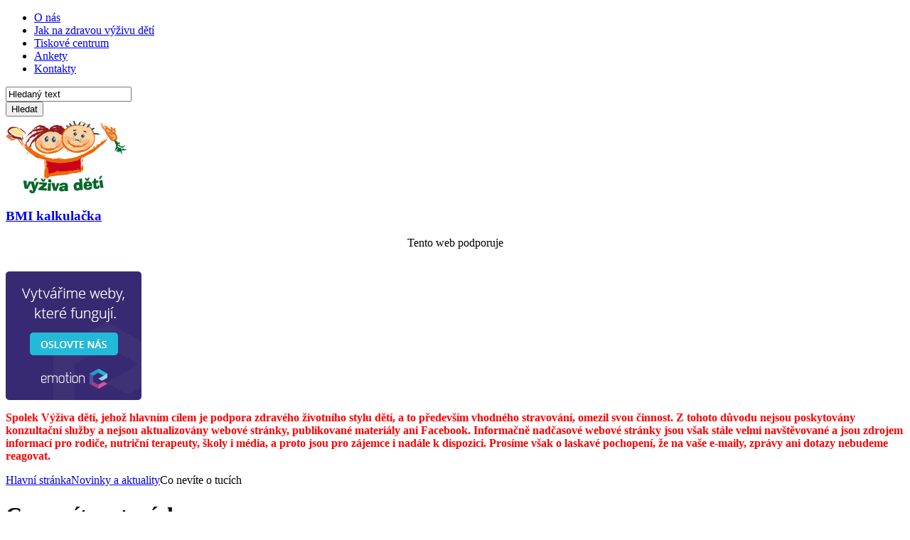

--- FILE ---
content_type: text/html; charset=UTF-8
request_url: https://vyzivadeti.cz/novinky-a-aktuality/co-nevite-o-tucich/
body_size: 10186
content:
<!DOCTYPE html PUBLIC "-//W3C//DTD XHTML 1.0 Transitional//EN" "http://www.w3.org/TR/xhtml1/DTD/xhtml1-transitional.dtd">
<!--[if IE 7]>
<html class="ie ie7" lang="cs">
<![endif]-->
<!--[if IE 8]>
<html class="ie ie8" lang="cs">
<![endif]-->
<!--[if !(IE 7) | !(IE 8)  ]><!-->
<html xmlns="http://www.w3.org/1999/xhtml" lang="cs">
<!--<![endif]-->
<head>
<meta content="text/html; charset=UTF-8" http-equiv="content-type"/>
<meta name="Distribution" content="global"/>
<meta name="Robots" content="INDEX,FOLLOW"/>
<meta name="Revisit-after" content="7 days"/>
<meta name="Description" content="Poradenské centrum Výživa dětí poskytuje bezplatné konzultace z oblasti výživy dětí do 18 let. Od února 2013 se nově zaměřuje i na poradenství pro děti do 3 let věku. "/>
<meta name="keywords" content="Děti, Výživa, Konzultace, Zdraví"/>
<meta name="author" content="Emotion-design.cz"/>
	
	<!-- Google Tag Manager -->
<script>(function(w,d,s,l,i){w[l]=w[l]||[];w[l].push({'gtm.start':
new Date().getTime(),event:'gtm.js'});var f=d.getElementsByTagName(s)[0],
j=d.createElement(s),dl=l!='dataLayer'?'&l='+l:'';j.async=true;j.src=
'https://www.googletagmanager.com/gtm.js?id='+i+dl;f.parentNode.insertBefore(j,f);
})(window,document,'script','dataLayer','GTM-WVF67VF');</script>
<!-- End Google Tag Manager -->
	
<title>Co nevíte o tucích | Výživa dětí</title>
<link rel="profile" href="http://gmpg.org/xfn/11" />
<link rel="pingback" href="https://vyzivadeti.cz/xmlrpc.php" />
<link rel="stylesheet" type="text/css" media="all" href="https://vyzivadeti.cz/wp-content/themes/vyzivadeti/style.css" />
<!--[if IE 8]><link rel="stylesheet" type="text/css" media="screen" href="https://vyzivadeti.cz/wp-content/themes/vyzivadeti/style_ie8.css"  /><![endif]-->
<!--[if IE 7]><link rel="stylesheet" type="text/css" media="screen" href="https://vyzivadeti.cz/wp-content/themes/vyzivadeti/style_ie7.css"  /><![endif]-->
<link href="https://vyzivadeti.cz/wp-content/themes/vyzivadeti/images/favicon.png" rel="shortcut icon" />

<meta name='robots' content='max-image-preview:large' />
<link rel='dns-prefetch' href='//s.w.org' />
<link rel="alternate" type="application/rss+xml" title="Výživa dětí &raquo; RSS komentářů pro Co nevíte o tucích" href="https://vyzivadeti.cz/novinky-a-aktuality/co-nevite-o-tucich/feed/" />
		<script type="text/javascript">
			window._wpemojiSettings = {"baseUrl":"https:\/\/s.w.org\/images\/core\/emoji\/13.1.0\/72x72\/","ext":".png","svgUrl":"https:\/\/s.w.org\/images\/core\/emoji\/13.1.0\/svg\/","svgExt":".svg","source":{"concatemoji":"https:\/\/vyzivadeti.cz\/wp-includes\/js\/wp-emoji-release.min.js?ver=5.8.12"}};
			!function(e,a,t){var n,r,o,i=a.createElement("canvas"),p=i.getContext&&i.getContext("2d");function s(e,t){var a=String.fromCharCode;p.clearRect(0,0,i.width,i.height),p.fillText(a.apply(this,e),0,0);e=i.toDataURL();return p.clearRect(0,0,i.width,i.height),p.fillText(a.apply(this,t),0,0),e===i.toDataURL()}function c(e){var t=a.createElement("script");t.src=e,t.defer=t.type="text/javascript",a.getElementsByTagName("head")[0].appendChild(t)}for(o=Array("flag","emoji"),t.supports={everything:!0,everythingExceptFlag:!0},r=0;r<o.length;r++)t.supports[o[r]]=function(e){if(!p||!p.fillText)return!1;switch(p.textBaseline="top",p.font="600 32px Arial",e){case"flag":return s([127987,65039,8205,9895,65039],[127987,65039,8203,9895,65039])?!1:!s([55356,56826,55356,56819],[55356,56826,8203,55356,56819])&&!s([55356,57332,56128,56423,56128,56418,56128,56421,56128,56430,56128,56423,56128,56447],[55356,57332,8203,56128,56423,8203,56128,56418,8203,56128,56421,8203,56128,56430,8203,56128,56423,8203,56128,56447]);case"emoji":return!s([10084,65039,8205,55357,56613],[10084,65039,8203,55357,56613])}return!1}(o[r]),t.supports.everything=t.supports.everything&&t.supports[o[r]],"flag"!==o[r]&&(t.supports.everythingExceptFlag=t.supports.everythingExceptFlag&&t.supports[o[r]]);t.supports.everythingExceptFlag=t.supports.everythingExceptFlag&&!t.supports.flag,t.DOMReady=!1,t.readyCallback=function(){t.DOMReady=!0},t.supports.everything||(n=function(){t.readyCallback()},a.addEventListener?(a.addEventListener("DOMContentLoaded",n,!1),e.addEventListener("load",n,!1)):(e.attachEvent("onload",n),a.attachEvent("onreadystatechange",function(){"complete"===a.readyState&&t.readyCallback()})),(n=t.source||{}).concatemoji?c(n.concatemoji):n.wpemoji&&n.twemoji&&(c(n.twemoji),c(n.wpemoji)))}(window,document,window._wpemojiSettings);
		</script>
		<style type="text/css">
img.wp-smiley,
img.emoji {
	display: inline !important;
	border: none !important;
	box-shadow: none !important;
	height: 1em !important;
	width: 1em !important;
	margin: 0 .07em !important;
	vertical-align: -0.1em !important;
	background: none !important;
	padding: 0 !important;
}
</style>
	<link rel='stylesheet' id='wp-block-library-css'  href='https://vyzivadeti.cz/wp-includes/css/dist/block-library/style.min.css?ver=5.8.12' type='text/css' media='all' />
<link rel='stylesheet' id='contact-form-7-css'  href='https://vyzivadeti.cz/wp-content/plugins/contact-form-7/includes/css/styles.css?ver=5.5.2' type='text/css' media='all' />
<link rel='stylesheet' id='page-list-style-css'  href='https://vyzivadeti.cz/wp-content/plugins/sitemap/css/page-list.css?ver=4.3' type='text/css' media='all' />
<link rel='stylesheet' id='wp-polls-css'  href='https://vyzivadeti.cz/wp-content/plugins/wp-polls/polls-css.css?ver=2.75.6' type='text/css' media='all' />
<style id='wp-polls-inline-css' type='text/css'>
.wp-polls .pollbar {
	margin: 1px;
	font-size: 6px;
	line-height: 8px;
	height: 8px;
	background-image: url('https://vyzivadeti.cz/wp-content/plugins/wp-polls/images/default/pollbg.gif');
	border: 1px solid #c8c8c8;
}

</style>
<link rel='stylesheet' id='datepicker-css-css'  href='https://vyzivadeti.cz/wp-content/themes/vyzivadeti/js/jquery-ui.css?ver=5.8.12' type='text/css' media='all' />
<link rel='stylesheet' id='nextgen_widgets_style-css'  href='https://vyzivadeti.cz/wp-content/plugins/nextgen-gallery/products/photocrati_nextgen/modules/widget/static/widgets.css?ver=3.17' type='text/css' media='all' />
<link rel='stylesheet' id='nextgen_basic_thumbnails_style-css'  href='https://vyzivadeti.cz/wp-content/plugins/nextgen-gallery/products/photocrati_nextgen/modules/nextgen_basic_gallery/static/thumbnails/nextgen_basic_thumbnails.css?ver=3.17' type='text/css' media='all' />
<link rel='stylesheet' id='nextgen_basic_slideshow_style-css'  href='https://vyzivadeti.cz/wp-content/plugins/nextgen-gallery/products/photocrati_nextgen/modules/nextgen_basic_gallery/static/slideshow/ngg_basic_slideshow.css?ver=3.17' type='text/css' media='all' />
<link rel='stylesheet' id='thickbox-css'  href='https://vyzivadeti.cz/wp-content/plugins/auto-thickbox-plus/thickbox.min.css?ver=1.9' type='text/css' media='all' />
<script type='text/javascript' src='https://vyzivadeti.cz/wp-includes/js/jquery/jquery.min.js?ver=3.6.0' id='jquery-core-js'></script>
<script type='text/javascript' src='https://vyzivadeti.cz/wp-includes/js/jquery/jquery-migrate.min.js?ver=3.3.2' id='jquery-migrate-js'></script>
<script type='text/javascript' src='https://vyzivadeti.cz/wp-content/themes/vyzivadeti/js/jquery.tablesorter.js?ver=5.8.12' id='table_sorter-js'></script>
<script type='text/javascript' id='thickbox-js-extra'>
/* <![CDATA[ */
var thickboxL10n = {"next":"N\u00e1sleduj\u00edc\u00ed >","prev":"< P\u0159edchoz\u00ed","image":"Obr\u00e1zek","of":"z celkem","close":"Zav\u0159\u00edt","noiframes":"Tato funkce WordPressu vy\u017eaduje pou\u017eit\u00ed vnit\u0159n\u00edch r\u00e1m\u016f (iframe), kter\u00e9 v\u0161ak patrn\u011b nem\u00e1te povoleny nebo je v\u00e1\u0161 prohl\u00ed\u017ee\u010d v\u016fbec nepodporuje.","loadingAnimation":"http:\/\/vyzivadeti.cz\/wp-content\/plugins\/auto-thickbox-plus\/images\/loadingAnimation.gif","closeImage":"http:\/\/vyzivadeti.cz\/wp-content\/plugins\/auto-thickbox-plus\/images\/tb-close.png"};
/* ]]> */
</script>
<script type='text/javascript' src='https://vyzivadeti.cz/wp-content/plugins/auto-thickbox-plus/thickbox.min.js?ver=1.9' id='thickbox-js'></script>
<link rel="https://api.w.org/" href="https://vyzivadeti.cz/wp-json/" /><link rel="EditURI" type="application/rsd+xml" title="RSD" href="https://vyzivadeti.cz/xmlrpc.php?rsd" />
<link rel="wlwmanifest" type="application/wlwmanifest+xml" href="https://vyzivadeti.cz/wp-includes/wlwmanifest.xml" /> 
<meta name="generator" content="WordPress 5.8.12" />
<link rel="canonical" href="https://vyzivadeti.cz/novinky-a-aktuality/co-nevite-o-tucich/" />
<link rel='shortlink' href='https://vyzivadeti.cz/?p=1384' />
<link rel="alternate" type="application/json+oembed" href="https://vyzivadeti.cz/wp-json/oembed/1.0/embed?url=https%3A%2F%2Fvyzivadeti.cz%2Fnovinky-a-aktuality%2Fco-nevite-o-tucich%2F" />
<link rel="alternate" type="text/xml+oembed" href="https://vyzivadeti.cz/wp-json/oembed/1.0/embed?url=https%3A%2F%2Fvyzivadeti.cz%2Fnovinky-a-aktuality%2Fco-nevite-o-tucich%2F&#038;format=xml" />
<script src="/wp-content/themes/vyzivadeti/js/cufon-yui.js"></script>
<script src="/wp-content/themes/vyzivadeti/js/AdLib_Win95BT_400.font.js"></script>
<script type="text/javascript">
 Cufon.replace(".infolinka");
</script>
<!--[if gte IE 9]>
	<script type="text/javascript">
		Cufon.set('engine', 'canvas');
	</script>
<![endif]--><!-- Auto ThickBox Plus by attosoft (http://attosoft.info/en/) -->
<script type="text/javascript">
/* <![CDATA[ */
jQuery(function($) {
	var links = $('a[href][href!=""]').filter(function() {
		// No ThickBox
		var nothickbox = ['nothickbox', 'no_thickbox'];
		for (var i = 0; i < nothickbox.length; i++)
			if ($(this).hasClass(nothickbox[i])) return false;
		// Links with target attribute
		if ($(this).is('[target][target!=""]')) return false;

		return true;
	});

	// Images
	var imageRegex = /\.(jpe?g|gif|png|bmp|webp)($|[?&#])/i;
	var images = links.filter(function() {
		return imageRegex.test($(this).attr('href'));
	});
	images.addClass('thickbox');

	// Others
	var others = links.filter(function() {
		return !imageRegex.test($(this).attr('href'));
	});
	others.filter('.thickbox').not('[href*="TB_iframe"]').not('[href*="#TB_inline"]').each(function() {
		var href = $(this).attr('href');
		if (href.indexOf('://') != -1 && href.indexOf(location.host) == -1) {
			// Add 'TB_iframe' to external URL
			var hashIndex = href.indexOf('#');
			var before = hashIndex == -1 ? href : href.substring(0, hashIndex);
			var after = hashIndex == -1 ? '' : href.substring(hashIndex);
			$(this).attr('href', before + (before.indexOf('?') == -1 ? '?' : '&') + 'TB_iframe' + after);
		}
	});
	others.filter('[href*="TB_iframe"]').add('[href*="#TB_inline"]').addClass('thickbox');

	// for WordPress 2.7.x (jQuery 1.2.6)
	if (!$.isFunction($().live))
		tb_init('a.thickbox');

	// Set a different gallery-id for each WordPress Gallery
	$('div.gallery').each(function() {
		if (this.id)
			$(this).find('a.thickbox').attr('rel', this.id);
	});
});

/* ]]> */
</script>
<style type='text/css'>
#TB_ImageClick a#TB_ImagePrev:hover { background-image: url(http://vyzivadeti.cz/wp-content/plugins/auto-thickbox-plus/images/tb-prev.png); }
#TB_ImageClick a#TB_ImageNext:hover { background-image: url(http://vyzivadeti.cz/wp-content/plugins/auto-thickbox-plus/images/tb-next.png); }
#TB_ImageClick a#TB_ImageFirst:hover { background-image: url(http://vyzivadeti.cz/wp-content/plugins/auto-thickbox-plus/images/tb-first.png); }
#TB_ImageClick a#TB_ImageLast:hover { background-image: url(http://vyzivadeti.cz/wp-content/plugins/auto-thickbox-plus/images/tb-last.png); }
#TB_ImageClick a#TB_ImageClose:hover, #TB_ImageClick a#TB_ImageClose2:hover { background-image: url(http://vyzivadeti.cz/wp-content/plugins/auto-thickbox-plus/images/tb-close.png); }
#TB_load { padding:15px; margin: 0; }
#TB_load img { vertical-align:middle; }
</style>

</head>


<!--[if lt IE 7 ]>   <body class="ie6">          <![endif]-->
<!--[if IE 7 ]>      <body class="ie7">          <![endif]-->
<!--[if IE 8 ]>      <body class="ie8">          <![endif]-->
<!--[if IE 9 ]>      <body class="ie9">          <![endif]-->
<!--[if (gt IE 9) ]> <body class="modern">       <![endif]-->
<!--[!(IE)]><!-->    <body class="notIE modern"> <!--<![endif]-->

	<!-- Google Tag Manager (noscript) -->
<noscript><iframe src="https://www.googletagmanager.com/ns.html?id=GTM-WVF67VF"
height="0" width="0" style="display:none;visibility:hidden"></iframe></noscript>
<!-- End Google Tag Manager (noscript) -->
	
<script type="text/javascript">

  var _gaq = _gaq || [];
  _gaq.push(['_setAccount', 'UA-42624559-1']);
  _gaq.push(['_trackPageview']);

  (function() {
    var ga = document.createElement('script'); ga.type = 'text/javascript'; ga.async = true;
    ga.src = ('https:' == document.location.protocol ? 'https://ssl' : 'http://www') + '.google-analytics.com/ga.js';
    var s = document.getElementsByTagName('script')[0]; s.parentNode.insertBefore(ga, s);
  })();

</script>

  <div id="wrapper1">
    <div id="wrapper2">
      <div id="top">
        <div id="header-menu" class="clearfix">
          <ul id="menu-header-menu" class="menu"><li id="menu-item-18" class="menu-item menu-item-type-post_type menu-item-object-page menu-item-18"><a href="https://vyzivadeti.cz/o-nas/">O nás</a></li>
<li id="menu-item-17" class="menu-item menu-item-type-post_type menu-item-object-page menu-item-17"><a href="https://vyzivadeti.cz/zdrava-vyziva/">Jak na zdravou výživu dětí</a></li>
<li id="menu-item-15" class="menu-item menu-item-type-post_type menu-item-object-page menu-item-15"><a href="https://vyzivadeti.cz/tiskove-centrum/">Tiskové centrum</a></li>
<li id="menu-item-14" class="menu-item menu-item-type-post_type menu-item-object-page menu-item-14"><a href="https://vyzivadeti.cz/seznam-anket/">Ankety</a></li>
<li id="menu-item-13" class="menu-item menu-item-type-post_type menu-item-object-page menu-item-13"><a href="https://vyzivadeti.cz/kontakty/">Kontakty</a></li>
</ul>        </div>
        <div class="search-box">
          <div class="search-box-holder">
          <form method="get" action="/">
              <div class="search-field">
                  <input type="text" onblur="if(this.value=='')this.value='Hledaný text';" onclick="if(this.value=='Hledaný text')this.value='';" title="Hledaný text" value="Hledaný text" id="s" name="s">
              </div>
              <button class="btn_search" type="submit"><span>Hledat</span></button>
          </form>
          </div>
        </div> 
      </div> <!-- end of top -->
      
      <!-- start of content -->
      <div id="content" class="clearfix">
        <div class="content-left">
          <a href="https://vyzivadeti.cz" title="homepage"><img class="logo" src="http://vyzivadeti.cz/wp-content/uploads/2013/05/logo.png " alt="logo"/></a>
  		    <div class="submenu">
  				  <h3 class="bmi"><a href="/poradenstvi/kalkulacka-bmi/"><strong>BMI kalkulačka</strong></a></h3>
  				  <!--<h3 class="stravovani"><a href="/poradenstvi/dotaznik-stravovacich-zvyklosti/"><strong>Stravovací dotazník</strong></a></h3>-->
  		  	</div> 
          <div id="datepicker-left"></div>
          
          <div class="pages">
            <a href="/pro-rodice" class="pro-rodice"></a>
            <a href="/pro-skoly" class="pro-skoly"></a>
            <a href="/pro-lekare-a-sestry" class="pro-lekare"></a>
          </div>
  		  	<div class="content-left-holder">
            <!--<div class="infolinka">
            	Infolinka k dispozici <strong>844 230 000</strong>
            </div>-->

	    <span>
	      <p style="text-align: center; padding-bottom: 15px">Tento web podporuje</p>
              <a target="_blank" href="https://www.emotion-design.cz"><img src="/wp-content/uploads/2016/12/ed-banner.png"></a>
            </span>

          </div>
        </div>       
        <div class="content-right novinky-a-aktuality">
          <div class="content-right-holder">    
<div class="top-content-sidebar widget">			<div class="textwidget"><p><strong style="color: red">Spolek Výživa dětí, jehož hlavním cílem je podpora zdravého životního stylu dětí, a to především vhodného stravování, omezil svou činnost. Z tohoto důvodu nejsou poskytovány konzultační služby a nejsou aktualizovány webové stránky, publikované materiály ani Facebook. Informačně nadčasové webové stránky jsou však stále velmi navštěvované a jsou zdrojem informací pro rodiče, nutriční terapeuty, školy i média, a proto jsou pro zájemce i nadále k dispozici. Prosíme však o laskavé pochopení, že na vaše e-maily, zprávy ani dotazy nebudeme reagovat.</strong></p>
</div>
		</div>           <div id="breadcrumb">
<a href="/" title="Hlavní stránka">Hlavní stránka</a><a href="/novinky-a-aktuality" title="Novinky a aktuality">Novinky a aktuality</a><span>Co nevíte o tucích</span>          
           </div>          
<h1>Co nevíte o tucích</h1><p><em>Pouze 29 % Čechů ví, že tuky obsažené v másle, šlehačce či v tavených sýrech našemu organizmu škodí. Většina však vůbec netuší, jaké potraviny jsou zdrojem tuků, které mu naopak prospívají.</em></p>
<p>Tuk sám o sobě není nezdravý. Ve skutečnosti představuje důležitou živinu a je nositelem významných funkcí v organizmu. „Úplné vynechání tuků může způsobit například nedostatečné vstřebávání některých vitaminů, ovšem nadbytek nevhodných tuků může poškodit naše tepny a srdce,“ říká kardiolog MUDr. Jan Piťha z pražského IKEM.</p>
<h2>Tělo je potřebuje</h2>
<p>Tělesný tuk chrání vnitřní orgány, zajišťuje tepelnou izolaci, dále hraje podstatnou roli při tvorbě některých hormonů a v neposlední řadě slouží k ukládání energetických zásob na „horší časy“. Z hlediska příjmu potravy však v naší populaci už po několik generací žádné „horší časy“ nenastaly. Spíš se potýkáme s nadbytkem tukových zásob. Kromě estetických problémů může nadbytek tělesného tuku a jeho nevhodné rozložení v těle těžce poškodit tepny a následně mozek či srdce. I když jde o informaci známou, přesto doporučením ohledně množství tuků v potravě a vzájemného poměru „dobrých“ a „špatných“ nevěnujeme dostatečnou pozornost! Na jedné straně se tak někteří z nás nesprávně domnívají, že bychom neměli tuky v potravě přijímat vůbec, na straně druhé oslavujeme tuky typu másla a sádla jako ty „přírodní“ a zdravé a výrobky z tuků rostlinných, např. margaríny, považujeme za „umělé“ nebo dokonce „jedovaté“. Vážné zdravotní problémy však může způsobit jak vysoká spotřeba nevhodných tuků, tak jejich úplné vynechání.</p>
<h2>Ty dobré a ty špatné</h2>
<p>Naše zdraví ohrožuje vysoká spotřeba nasycených („špatných“) tuků, většinou živočišného původu, a naopak nízký příjem nenasycených („dobrých“) tuků, které jsou převážně původu rostlinného. Pokud však nemáte o jednotlivých druzích tuků dobré znalosti, jen těžko budete vědět, které tuky je nutné omezit a příjem jakých naopak zvýšit, aby byl jejich přísun do organizmu vyvážený a vhodný z hlediska zdravé výživy. „Nasycené tuky neboli mastné kyseliny živočišného původu jsou obsaženy v mléce a mléčných výrobcích, másle, sýrech a masných výrobcích. Nenasycené tuky neboli mastné kyseliny rostlinného původu najdeme v rostlinných olejích a produktech z nich, tučných rybách a ořeších. Trans mastné kyseliny, které výrazně zvyšují hladinu cholesterolu v krvi, se vyskytují zejména v některých tucích na smažení, sušenkách, polevách snídaňových cereálií či náhradách čokolády,“ vysvětluje docentka Jana Dostálová z pražské VŠCHT.</p>
<h2>Sledujte, co jíte</h2>
<p>Tuky by měly tvořit 30 % celkového denního příjmu energie dospělého člověka, přičemž nasycené „špatné“ tuky je vhodné snížit na 10 % celkového energetického přijmu, 20 % by měly tvořit nenasycené „dobré“ tuky. „Při sledování jídelníčku je třeba věnovat pozornost tzv. skrytým tukům, které na první pohled nevidíme. Do této skupiny patří tuk v mase, mléce, mléčných výrobcích, ale i v náplních sušenek, dezertech, polevách, chipsech a podobně,“ říká Jitka Rusková, nutriční terapeutka, a pokračuje: „V těchto tucích převažují nasycené mastné kyseliny, a proto je můžeme zařadit mezi špatné. Doporučené množství nasycených tuků obvykle zkonzumujeme ve skryté podobě. K namazání na pečivo a na vaření už pro ně tedy příliš místa nezbývá. Pro tyto účely je vhodnější použít nenasycené mastné kyseliny -rostlinné oleje a produkty z nich vyrobené.“ Mezi nejvhodnější nenasycené mastné kyseliny patří omega-3 a omega-6 mastné kyseliny, z nichž některé jsou tzv. esenciální. U nich se předpokládá příznivý vliv na srdce včetně poruch srdečního rytmu. Důležitou roli hrají i při ovlivňování funkcí imunitního systému, mozku a očí. Více informací získáte na <a href="http://www.zdravykorinek.cz/">www. zdravykorinek.cz</a>.</p>
<h2>ČTĚTE POZORNĚ OBALY POTRAVIN</h2>
<p>Při nákupu potravin si prostudujte informace na obalu výrobku. Řada domácích i mezinárodních výrobců zavedla značení tzv. GDA, které udává množství energie a pro zdraví důležitých složek potravin. Díky němu víte, jaký je obsah tuků a nasycených mastných kyselin v jedné porci potraviny či nápoje. Podle nové legislativy EU se mohou na obalech objevit i informace o prospěšnosti esenciálních mastných kyselin pro růst a vývoj dětí.</p>
<h2>To je správně</h2>
<p>* Snídaně: celozrnný chléb s margarínem (rostlinné tuky) a džemem, banán<br />
*Svačina: nízkotučný jogurt s ovocnou příchutí (živočišné tuky), pomeranč, káva s nízkotučným mlékem (živočišné tuky)<br />
* Oběd: krůtí kostky (živočišné tuky), brambory, salát z červeného zelí (olej v zelí &#8211; rostlinné tuky)<br />
* Svačina: kornspitz s margarínem (rostlinné tuky), 30% tvrdý sýr (živočišné tuky), rajčata<br />
* Večeře: celozrnný chléb s margarínem (rostlinné tuky), wellness nebo dětská šunka (živočišné tuky), okurkový salát</p>
<p><em>Publikováno v časopise Svět ženy (10.3.2010)</em></p>
        
        </div>   
      </div>
      <!-- end of content-right -->
    </div>
    <!-- end of content -->
  <div id="footer">
  			<div class="footer-holder">
  				
  				<div id="footer-menu">
  					<span>© 2013 www.vyzivadeti.cz Všechna práva vyhrazena</span>
  					<span class="separator"> | </span>
  					<a href="/mapa-stranek/" title="Mapa stránek">Mapa stránek</a>
                      <span class="separator"> | </span>
  				</div>
          <div class="share">
          	<div class="share-holder" style="display: none;">
            	<div class="content">
                <strong>Sdílej s přátely</strong>
                <ul>
                  <li>
                    <img src="/wp-content/themes/vyzivadeti/images/ico-mail.jpg" height="11" width="16" alt="" align="middle">
                    <a href="mailto:?subject=Výživa dětí">Email</a>
                  </li>
                  <li>
                    <img src="/wp-content/themes/vyzivadeti/images/ico-facebook.jpg" height="16" width="14" alt="" align="middle"> 
                    <a href="http://www.facebook.com/share.php?u=http://www.vyzivadeti.cz/zdrava-vyziva/">Facebook</a>
                  </li>
                  <li>
                    <img src="/wp-content/themes/vyzivadeti/images/ico-twitter.jpg" height="16" width="16" alt="" align="middle">
                    <a href="http://www.twitter.com/home?status=Právě čtu: http://www.vyzivadeti.cz/zdrava-vyziva/">Twitter</a>
                  </li>
                </ul>
              </div>
            	<div class="bottom"></div>
            </div>
          	<a class="button" href="#" title=""><span>Sdílet</span></a>
          </div>  			
  				  
  			</div>			
  		</div>              
    </div>
  </div>
  <script type='text/javascript' src='https://vyzivadeti.cz/wp-includes/js/dist/vendor/regenerator-runtime.min.js?ver=0.13.7' id='regenerator-runtime-js'></script>
<script type='text/javascript' src='https://vyzivadeti.cz/wp-includes/js/dist/vendor/wp-polyfill.min.js?ver=3.15.0' id='wp-polyfill-js'></script>
<script type='text/javascript' id='contact-form-7-js-extra'>
/* <![CDATA[ */
var wpcf7 = {"api":{"root":"https:\/\/vyzivadeti.cz\/wp-json\/","namespace":"contact-form-7\/v1"}};
/* ]]> */
</script>
<script type='text/javascript' src='https://vyzivadeti.cz/wp-content/plugins/contact-form-7/includes/js/index.js?ver=5.5.2' id='contact-form-7-js'></script>
<script type='text/javascript' id='wp-polls-js-extra'>
/* <![CDATA[ */
var pollsL10n = {"ajax_url":"https:\/\/vyzivadeti.cz\/wp-admin\/admin-ajax.php","text_wait":"Va\u0161 po\u017eadavek je pr\u00e1v\u011b vykon\u00e1v\u00e1n. \u010cekejte...","text_valid":"Vyberte platnou odpov\u011b\u010f.","text_multiple":"Maxim\u00e1ln\u00ed po\u010det povolen\u00fdch mo\u017enost\u00ed:","show_loading":"1","show_fading":"1"};
/* ]]> */
</script>
<script type='text/javascript' src='https://vyzivadeti.cz/wp-content/plugins/wp-polls/polls-js.js?ver=2.75.6' id='wp-polls-js'></script>
<script type='text/javascript' src='https://vyzivadeti.cz/wp-includes/js/jquery/ui/core.min.js?ver=1.12.1' id='jquery-ui-core-js'></script>
<script type='text/javascript' src='https://vyzivadeti.cz/wp-includes/js/jquery/ui/datepicker.min.js?ver=1.12.1' id='jquery-ui-datepicker-js'></script>
<script type='text/javascript' id='jquery-ui-datepicker-js-after'>
jQuery(document).ready(function(jQuery){jQuery.datepicker.setDefaults({"closeText":"Zav\u0159\u00edt","currentText":"Dnes","monthNames":["Leden","\u00danor","B\u0159ezen","Duben","Kv\u011bten","\u010cerven","\u010cervenec","Srpen","Z\u00e1\u0159\u00ed","\u0158\u00edjen","Listopad","Prosinec"],"monthNamesShort":["Led","\u00dano","B\u0159e","Dub","Kv\u011b","\u010cvn","\u010cvc","Srp","Z\u00e1\u0159","\u0158\u00edj","Lis","Pro"],"nextText":"Dal\u0161\u00ed","prevText":"P\u0159edchoz\u00ed","dayNames":["Ned\u011ble","Pond\u011bl\u00ed","\u00dater\u00fd","St\u0159eda","\u010ctvrtek","P\u00e1tek","Sobota"],"dayNamesShort":["Ne","Po","\u00dat","St","\u010ct","P\u00e1","So"],"dayNamesMin":["Ne","Po","\u00dat","St","\u010ct","P\u00e1","So"],"dateFormat":"d.mm.yy","firstDay":1,"isRTL":false});});
</script>
<script type='text/javascript' src='https://vyzivadeti.cz/wp-includes/js/wp-embed.min.js?ver=5.8.12' id='wp-embed-js'></script>
  <script type="text/javascript">
    jQuery(document).ready(function($)
    {
      upcomingDates = [
      ];
      
      upcomingDatesData = [
      
      ];  
      for (i = 0; i < upcomingDates.length; i++)
      {
        var d = new Date(upcomingDates[i]);
        var m = (d.getMonth()+1), day = d.getDate(), y = d.getFullYear(); 
        if(m >= 1 && m <= 9)
          m = "0" + m;
        if(day >= 1 && day <= 9)                           
          day = "0" + day;           
        upcomingDates[i] = day + '-' + m + '-' + y;    
      }
    
    $.datepicker.regional['cs'] = {
                closeText: 'Cerrar',
                prevText: 'Předchozí',
                nextText: 'Další',
                currentText: 'Hoy',
                monthNames: ['Leden','Únor','Březen','Duben','Květen','Červen', 'Červenec','Srpen','Září','Říjen','Listopad','Prosinec'],
                monthNamesShort: ['Le','Ún','Bř','Du','Kv','Čn', 'Čc','Sr','Zá','Ří','Li','Pr'],
                dayNames: ['Neděle','Pondělí','Úterý','Středa','Čtvrtek','Pátek','Sobota'],
                dayNamesShort: ['Ne','Po','Út','St','Čt','Pá','So',],
                dayNamesMin: ['Ne','Po','Út','St','Čt','Pá','So'],
                weekHeader: 'Sm',
                dateFormat: 'dd.mm.yy',
                firstDay: 1,
                isRTL: false,
                showMonthAfterYear: false,
                yearSuffix: ''}; 
                
      $.datepicker.setDefaults($.datepicker.regional['cs']);
      $( ".datepicker").datepicker({ 
        showOtherMonths: true,
        dateFormat: 'dd-mm-yy' 
      });
      
      var date = new Date();
      $( "#datepicker-left" ).datepicker({ 
        showOtherMonths: true,
        dateFormat: 'dd-mm-yy',
        onSelect: function(dateStr)
        {
          if($.inArray(dateStr,upcomingDates) != -1)
            document.location.href='/kalendar/?query=&date1=' + dateStr + '&date2=&search=&single=true';
        },
        beforeShowDay: function(date)
        {                       
          var m = (date.getMonth() + 1), day = date.getDate(), y = date.getFullYear();
          if(m >= 1 && m <= 9)
            m = "0" + m;
          if(day >= 1 && day <= 9)                           
            day = "0" + day;            
          for (i = 0; i < upcomingDates.length; i++) {
              var index = $.inArray(day + '-' + m + '-' + y,upcomingDates);
              if(index != -1) {
                return [true, 'action', upcomingDatesData[index]];
              }
          }
          return [true, '', ''];
        }          
      }).datepicker('show'); 
            
      $("#footer .share").mouseover(function()
      {
        $("#footer .share-holder").css("display", "block");
      }); 
      $("#footer .share").mouseout(function()
      {
        $("#footer .share-holder").css("display", "none");
      });       
    });
  </script>
</body>
</html>